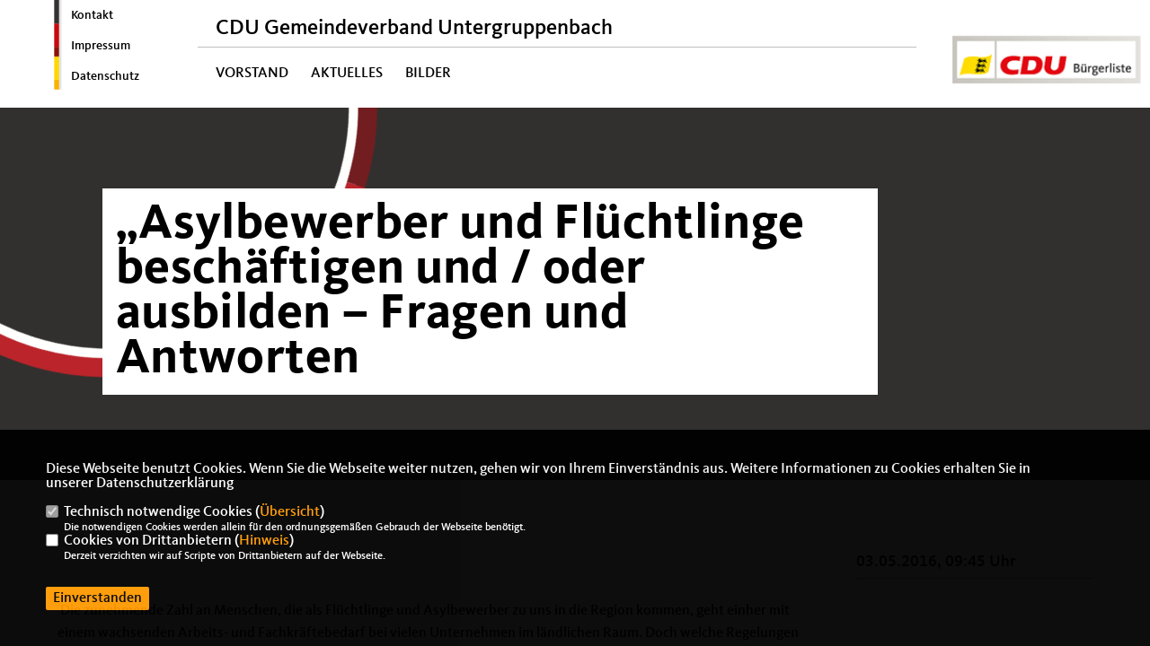

--- FILE ---
content_type: text/html; charset=ISO-8859-1
request_url: https://www.cdu-untergruppenbach.de/news/lokal/63/Asylbewerber-und-Fluechtlinge-beschaeftigen-und--oder-ausbilden--Fragen-und-Antworten.html
body_size: 4865
content:
<!DOCTYPE html>


<html lang="de">
<head>
<title>„Asylbewerber und Flüchtlinge beschäftigen und / oder ausbilden – Fragen und Antworten</title>
<meta http-equiv="X-UA-Compatible" content="IE=edge">
		<meta name="viewport" content="width=device-width, initial-scale=1, maximum-scale=1.0, user-scalable=no">
	<meta http-equiv="content-type" content="text/html; charset=iso-8859-1">
<meta http-equiv="Content-Script-Type" content="text/javascript">
<meta http-equiv="Content-Style-Type" content="text/css">
<meta http-equiv="cache-control" content="no-cache">
<meta http-equiv="pragma" content="no-cache">
<meta name="description" content="&nbsp;">
<meta name="author" content="CDU Gemeindeverband Untergruppenbach">
<meta name="keywords" content="">
<meta name="language" content="de">
<meta property="og:site_name" content="CDU Gemeindeverband Untergruppenbach" />
<meta property="og:type" content="website" />
<meta property="og:url" content="https://www.cdu-untergruppenbach.de/news/lokal/63/Asylbewerber-und-Fluechtlinge-beschaeftigen-und--oder-ausbilden--Fragen-und-Antworten.html" />
<meta property="og:title" content="„Asylbewerber und Flüchtlinge beschäftigen und / oder ausbilden – Fragen und Antworten" />
<meta property="og:description" content="&nbsp;" />
<meta property="og:image" content="https://www.cdu-untergruppenbach.de/image/ogimage.jpg" />
<meta name="twitter:image" content="https://www.cdu-untergruppenbach.de/image/ogimage.jpg" />
<meta data-embetty-server="https://embetty2.sharkness.de">
<script async src="/js/embetty.js"></script>
<meta name="robots" content="index, follow"><link rel="SHORTCUT ICON" type="image/x-icon" href="/image/favicon.ico"><link rel="alternate" type="application/rss+xml" title="CDU Gemeindeverband Untergruppenbach RSS-Feed" href="//cdu-untergruppenbach.de/rss/rss_feed.php"><script type="text/javascript" src="/functions/tools.js"></script>
<link rel="stylesheet" type="text/css" href="/css/fonts/fontawesome-free-5.13.0-web/css/all.css">
<link rel="stylesheet" type="text/css" href="/css/bund2021/news-basic.css" media="all">
<link rel="stylesheet" type="text/css" href="/css/bund2021/style.css?906" media="all">
<link rel="stylesheet" type="text/css" href="/js/bund2021/lightbox/css/lightbox.css" media="all">
<link rel="stylesheet" type="text/css" href="/js/glightbox/dist/css/glightbox.css" media="all">

<script type="text/javascript">
/*<![CDATA[*/
	function decryptCharcode(n,start,end,offset) {
		n = n + offset;
		if (offset > 0 && n > end) {
			n = start + (n - end - 1);
		} else if (offset < 0 && n < start) {
			n = end - (start - n - 1);
		}
		return String.fromCharCode(n);
	}
	
	function decryptString(enc,offset) {
		var dec = "";
		var len = enc.length;
		for(var i=0; i < len; i++) {
			var n = enc.charCodeAt(i);
			if (n >= 0x2B && n <= 0x3A) {
				dec += decryptCharcode(n,0x2B,0x3A,offset);
			} else if (n >= 0x40 && n <= 0x5A) {
				dec += decryptCharcode(n,0x40,0x5A,offset);
			} else if (n >= 0x61 && n <= 0x7A) {
				dec += decryptCharcode(n,0x61,0x7A,offset);
			} else {
				dec += enc.charAt(i);
			}
		}
		return dec;
	}
	
	function linkTo_UnCryptMailto(s) {
		location.href = decryptString(s,3);
	}
/*]]>*/
</script>
<link rel="apple-touch-icon" sizes="57x57" href="/image/templates/bund2021/favicon/apple-icon-57x57.png">
<link rel="apple-touch-icon" sizes="60x60" href="/image/templates/bund2021/favicon/apple-icon-60x60.png">
<link rel="apple-touch-icon" sizes="72x72" href="/image/templates/bund2021/favicon/apple-icon-72x72.png">
<link rel="apple-touch-icon" sizes="76x76" href="/image/templates/bund2021/favicon/apple-icon-76x76.png">
<link rel="apple-touch-icon" sizes="114x114" href="/image/templates/bund2021/favicon/apple-icon-114x114.png">
<link rel="apple-touch-icon" sizes="120x120" href="/image/templates/bund2021/favicon/apple-icon-120x120.png">
<link rel="apple-touch-icon" sizes="144x144" href="/image/templates/bund2021/favicon/apple-icon-144x144.png">
<link rel="apple-touch-icon" sizes="152x152" href="/image/templates/bund2021/favicon/apple-icon-152x152.png">
<link rel="apple-touch-icon" sizes="180x180" href="/image/templates/bund2021/favicon/apple-icon-180x180.png">
<link rel="icon" type="image/png" sizes="192x192"  href="/image/templates/bund2021/favicon/android-icon-192x192.png">
<link rel="icon" type="image/png" sizes="32x32" href="/image/templates/bund2021/favicon/favicon-32x32.png">
<link rel="icon" type="image/png" sizes="96x96" href="/image/templates/bund2021/favicon/favicon-96x96.png">
<link rel="icon" type="image/png" sizes="16x16" href="/image/templates/bund2021/favicon/favicon-16x16.png">
<link rel="manifest" href="/image/templates/bund2021/favicon/site.webmanifest">
<link rel="mask-icon" href="/image/templates/bund2021/favicon/safari-pinned-tab.svg" color="#bb232a">
<meta name="msapplication-TileColor" content="#000000">
<meta name="theme-color" content="#ffffff">
<link rel="stylesheet" href="/css/bund2021/jquery.modal.min.css" />

</head><body>		<header>
						<div id="sharkmenu_social_shortmenu">
				<div class="sharkmenu_social_rahmen">
										<img src="/image/templates/bund2021/menu_rahmen.png">
					<ul>
						<li><a href="/kontakt">Kontakt</a></li>
						<li><a href="/impressum">Impressum</a></li>
						<li><a href="/datenschutz">Datenschutz</a></li>
					</ul>
									</div>
			</div>
						<div id="sharkmenu_social">
				<div class="sharkmenu_social_dienstanbieter">CDU Gemeindeverband Untergruppenbach</div>
				<div id="social">
					<a href="https://de-de.facebook.com/CDU-Untergruppenbach-802583569763695/" target="_blank" title="Besuchen Sie uns auf Facebook"><i class="fab fa-facebook-f" title="Besuchen Sie uns auf Facebook" style="color:#000000;font-size:19px"></i></a>																																																	</div>
			</div>
			<div id="sharkmenu">
				<ul>
					<li class="lisocial">
						<div id="social2">
							<a href="https://de-de.facebook.com/CDU-Untergruppenbach-802583569763695/" target="_blank"><i class="fab fa-facebook" style="color:#000000;font-size:19px"></i></a>																																																																					</div>
					</li>
					<li class="sub "><a href="#">Vorstand</a>								<ul><li><a href="/CDU-Vorstandschaft_p_24.html"><span class="title">CDU Vorstandschaft</span></a><li><a href="/Fraktion-CDU-Buergerliste_p_25.html"><span class="title">Fraktion CDU Bürgerliste</span></a></ul></li><li class="sub "><a href="#">Aktuelles</a>								<ul><li><a href="/Termine_p_18.html"><span class="title">Termine</span></a><li><a href="/Neuigkeiten_p_19.html"><span class="title">Neuigkeiten</span></a></ul></li><li ><a href="/Bilder_p_27.html">Bilder</a></li>									</ul>
			</div>
						<a href="/" title="Startseite"><img src="/image/templates/bund2021/logo.png" id="logo" alt="Logo" title="Zur Startseite" /></a>
								</header>
					<section id="news63" class="section--headline-header">
				<img class="cdu-circle-slider" src="/image/templates/bund2021/cdu-circle.svg">				<div class="section--headline-header-box">
					<p class="section--headline-header-title">
						„Asylbewerber und Flüchtlinge beschäftigen und / oder ausbilden – Fragen und Antworten					</p>
				</div>
			</section>
				
		
		<div class="aside-layout">
			<div>
				<div class="section--news-detail">				
					<section id="cnews63" class="section--text">						<div class="section--text__copy"><h5>&nbsp;</h5>&nbsp;Die zunehmende Zahl an Menschen, die als Fl&uuml;chtlinge und Asylbewerber zu uns in die Region kommen, geht einher mit einem wachsenden Arbeits- und Fachkr&auml;ftebedarf bei vielen Unternehmen im l&auml;ndlichen Raum. Doch welche Regelungen gelten f&uuml;r Asylbewerber, Fl&uuml;chtlinge und geduldete Personen hinsichtlich der Aufnahme einer Besch&auml;ftigung? Was ist wichtig bei einer Besch&auml;ftigung und Integration von internationalen Mitarbeitern? Auf diese und viele weitere Fragen werden Ihnen Fachleute von der Agentur f&uuml;r Arbeit Heilbronn am Montag, den 9. Mai 2016 Rede und Antwort stehen. Die Beauftragte f&uuml;r Chancengleichheit am Arbeitsmarkt, Frau Sandra B&uuml;chele, folgt der Einladung von Friedlinde Gurr-Hirsch und des CDU-Gemeindeverbands Oberes Zaberg&auml;u, und wird zusammen mit ihrem Team einen Fachvortrag halten.&nbsp; Bei der anschlie&szlig;enden Diskussion sollen die Fragen der G&auml;ste nicht zu kurz kommen. Auf zahlreiche Besucher und einen informativen Austausch freut sich Ihre Landtagsabgeordnete Friedlinde Gurr-Hirsch. <br />  <br />  WANN? Montag, 9. Mai 2016, 19:30 Uhr &nbsp;<br />  WO? &bdquo;Mediothek G&uuml;glingen&ldquo;Wilhelm-Arnold-Platz 5, 74363 G&uuml;glingen  <!--EndFragment-->						</div>
					</section>
					
									</div>
			</div>
			<aside>
				<h4 style="margin-bottom:20px; font-size:18px;font-weight:400;">03.05.2016, 09:45 Uhr<br><hr>				</h4>
							</aside>
		</div>
		<footer id="gofooter">
			<div class="columns" style="padding: 30px 12%">
				<div>
					<div class="section--footer-intro">
						<p>Untergruppenbach CDU Ortsverband</p>
					</div>
					<p class="section--footer-social">
						<a href="#" target="_blank"><div class="circle-image xl:w-48 xl:h-48 mb-5 circle-footer-icon" style="display:none"><i class="fab fa-facebook-f" aria-hidden="true"></i></div></a>
						<a href="https://de-de.facebook.com/CDU-Untergruppenbach-802583569763695/" target="_blank" title="CDU Gemeindeverband Untergruppenbach auf Facebook"><div class="circle-image xl:w-48 xl:h-48 mb-5 circle-footer-icon"><i class="fab fa-facebook-f" aria-hidden="true"></i></div></a>																																																						
					</p>
					<ul class="section--footer-menu">
								<li><a href="/impressum" title="Impressum">Impressum</a></li>
								<li><a href="/datenschutz" title="Datenschutz">Datenschutz</a></li>
								<li><a href="/kontakt" title="Kontakt">Kontakt</a></li>
					</ul>
				</div>
				<div style="margin: 0 5%">
					<div class="footer_link"><div class="footer_bezeichnung"><a href="https://www.cdu-heilbronn.de/" target="_blank">CDU-Kreisverband Heilbronn</a></div><div class="footer_bild"><a href="https://www.cdu-heilbronn.de/" target="_blank"><div class="circle-image xl:w-48 xl:h-48 mb-5 circle-footer-icon"><i class="fas fa-chevron-right" aria-hidden="true"></i></div></a></div></div><div class="footer_link"><div class="footer_bezeichnung"><a href="https://www.cdu-bw.de/" target="_blank">CDU Landesverband Baden-Württemberg</a></div><div class="footer_bild"><a href="https://www.cdu-bw.de/" target="_blank"><div class="circle-image xl:w-48 xl:h-48 mb-5 circle-footer-icon"><i class="fas fa-chevron-right" aria-hidden="true"></i></div></a></div></div><div class="footer_link"><div class="footer_bezeichnung"><a href="https://www.cdu.de/" target="_blank">CDU Deutschlands</a></div><div class="footer_bild"><a href="https://www.cdu.de/" target="_blank"><div class="circle-image xl:w-48 xl:h-48 mb-5 circle-footer-icon"><i class="fas fa-chevron-right" aria-hidden="true"></i></div></a></div></div>				</div>
				<div>
									</div>
				<div class="footer_end">
					<p>@2026 CDU Gemeindeverband Untergruppenbach<br>Alle Rechte vorbehalten.</p>
					<a href="https://www.sharkness.de" target="_blank"><span>Realisation: Sharkness Media GmbH & Co. KG</span></a>
				</div>
			</div>
			<div id="totop"></div>
		</footer>
				
		<script type="text/javascript" src="/js/bund2021/jquery-3.7.1.min.js"></script>
		<script type="text/javascript" async src="/js/bund2021/jquery.form.min.js"></script>
		<script type="text/javascript" async src="/js/bund2021/lightbox/js/lightbox.js"></script>
		<script type="text/javascript" src="/js/glightbox/dist/js/glightbox.min.js"></script>
				<script type="text/javascript" src="/image/slider_dauer_81.js?7727"></script>
		<script type="text/javascript" src="/js/bund2021/scripts.js?1678"></script>
		<script type="text/javascript" src="/js/isotope.js"></script>
		<script type="text/javascript" src="/js/imagesloaded.pkgd.min.js"></script>
				<script type="module" src="/js/FriendlyCaptcha/widget.module.min.js" async defer></script>
		<script nomodule src="/js/FriendlyCaptcha/widget.min.js" async defer></script>
		<script type="text/javascript" src="/js/bund2021/custom.js"></script>
					<script>
				$(document).ready(function(){
			$('#ncd').click(function() { if($(this).is(':checked')){ $('.cok').prop('checked',true); } else { $('.cok').prop('checked',false); } });
			$('#cookie-rebutton').click(function() { $(this).hide(); $('#cookie-disclaimer').show(); });
			$('#cookieclose').click(function() { setCookie ('cookiehinweis1','1',60); checkCookie(1); });
			$('#cookieall').click(function() { setCookie ('cookiehinweis1','2',60); checkCookie(2); $('.cok').each(function() { $(this).prop("checked", true); }); });
			$('#cookieno').click(function()  { setCookie ('cookiehinweis1','3',60); checkCookie(3); });
			$('#cookiesel').click(function() {
				var dcookies = ''; var i = 0;
				$('.cok').each(function() {
					if($(this).is(':checked')){
						if (i>0) { dcookies = dcookies+',';}
						dcookies = dcookies+$(this).attr('idc');
						i++;
					}
				});
				setCookie ('cookiehinweis1','4',60);
				setCookie ('cookiedritt',dcookies,60);
				checkCookie(4);
			});
			checkCookie(0);
		});
			</script>
	<div id="cookie-disclaimer" style="display: none;">
		<style> 
			#cookie-disclaimer{ display:none;position:fixed;padding:10px 0; max-height:100%; overflow:auto; bottom:0;width:100%;z-index:100000;background-color:#000000;opacity:0.95;-moz-opacity:0.95;-ms-filter:"progid:DXImageTransform.Microsoft.Alpha(Opacity=95)";filter:alpha(opacity=90) }
			#cookie-disclaimer-content{ padding:2%;width:96%;margin-left:auto;margin-right:auto;text-align:left;color:#FFFFFF; font-size: 16px; }
			#cookie-disclaimer-content a { font-weight:bold;color:#FF9900 !important; text-decoration: none; }
			.btn_cookieall { float:left; background: #005c02; color: #FFFFFF; border-radius:2px; padding: 5px 8px; margin: -3px 10px 0px 0px; cursor:pointer; }
			.btn_cookieno  { display:none;float:left; background: #CCCCCC; color: #000000; border-radius:2px; padding: 5px 8px; margin: -3px 10px 0px 30px; cursor:pointer; }
			.btn_cookiesel { float:left; background:#FF9900; color: #000000; border-radius:2px; padding: 5px 8px; margin: -3px 10px 0px 30px; cursor:pointer; }
			
			@media all and (max-width: 1355px){
				#cookie-disclaimer-content{ font-size:16px; }
			}
			@media all and (max-width: 800px){
				.btn_cookieall { font-size:12px; float:left; background: #005c02; color: #FFFFFF; border-radius:2px; padding: 5px 8px; margin: -3px 10px 0px 0px; cursor:pointer; }
				.btn_cookieno  { font-size:12px; display:none;float:left; background: #CCCCCC; color: #000000; border-radius:2px; padding: 5px 8px; margin: -3px 10px 0px 30px; cursor:pointer; }
				.btn_cookiesel { font-size:12px; float:left; background:#FF9900; color: #000000; border-radius:2px; padding: 5px 8px; margin: -3px 10px 0px 30px; cursor:pointer; }
			}
		</style>
		<div id="cookie-disclaimer-content">Diese Webseite benutzt Cookies. Wenn Sie die Webseite weiter nutzen, gehen wir von Ihrem Einverst&auml;ndnis aus. Weitere Informationen zu Cookies erhalten Sie in unserer&nbsp;Datenschutzerkl&auml;rung			<br><br>
			<div style="float:left; width:100%;">
				<div style="width:20px;float:left;"><input type="checkbox" name="nc" id="nc" checked disabled readonly></div>
				<div style="float:left;width:90%;font-size:16px;">
					Technisch notwendige Cookies (<span onclick="$('#ncc').toggle('slow');" style="cursor:pointer; color:#FF9900">Übersicht</span>)<br>
					<span style="font-size:12px">Die notwendigen Cookies werden allein für den ordnungsgemäßen Gebrauch der Webseite benötigt. </span>
					<div id="ncc" style="display: none; padding: 20px 0px">
						<div style="float:left; width:100%;">
							<div style="width:20px;float:left;"><input type="checkbox" name="nc1" id="nc1" checked disabled readonly></div>
							<div style="float:left;">
								Javascipt<br>
								<span style="font-size:12px">Dieser Cookie (PHPSESSION) wird gesetzt, ob zu prüfen, ob Cookies generell verwendet werden können und speichert dies in einer eindeutigen ID.</span>
							</div>
						</div>
						<div style="float:left; width:100%;">
							<div style="width:20px;float:left;"><input type="checkbox" name="nc1" id="nc1" checked disabled readonly></div>
							<div style="float:left;">
								Cookie-Verwaltung<br>
								<span style="font-size:12px">Diese Cookies ("cookiehinweis1","cookiedritt") speichert Ihre gewählte Einstellungen zum Cookie-Management.</span>
							</div>
						</div>
					</div>
				</div>
			</div>			<div style="float:left; width:100%;">
				<div style="width:20px;float:left;"><input type="checkbox" name="ncd" id="ncd" class="dritt"></div>
				<div style="float:left;font-size:16px;width:90%">
					Cookies von Drittanbietern (<span onclick="$('#ncc2').toggle('slow');" style="cursor:pointer; color:#FF9900">Hinweis</span>)<br>
					<span style="font-size:12px">Derzeit verzichten wir auf Scripte von Drittanbietern auf der Webseite.</span>
					<div id="ncc2" style="display: none; padding: 20px 0px"></div>			
				</div>
			</div>
						<div style="float:left; width:100%;padding:30px 0;">
								<div id="cookieclose" style="float:left; background:#FF9900; color: #000000; border-radius:2px; padding: 5px 8px; margin: -3px 10px 0px 0px; cursor:pointer;">Einverstanden</div>
							</div>
		</div>
	</div>
	<div id="cookie-content" style="display: none;"></div>
	<div id="cookie-rebutton" style="display:none;cursor:pointer;font-size:10px; position:fixed;left:0; bottom:0;padding: 0 2px;color:#FFFFFF; z-index:100000;background-color:#000000;opacity:0.9;-moz-opacity:0.9;-ms-filter:'progid:DXImageTransform.Microsoft.Alpha(Opacity=90)';filter:alpha(opacity=90)">Cookie-Einstellungen</div>
	</body>
</html>
